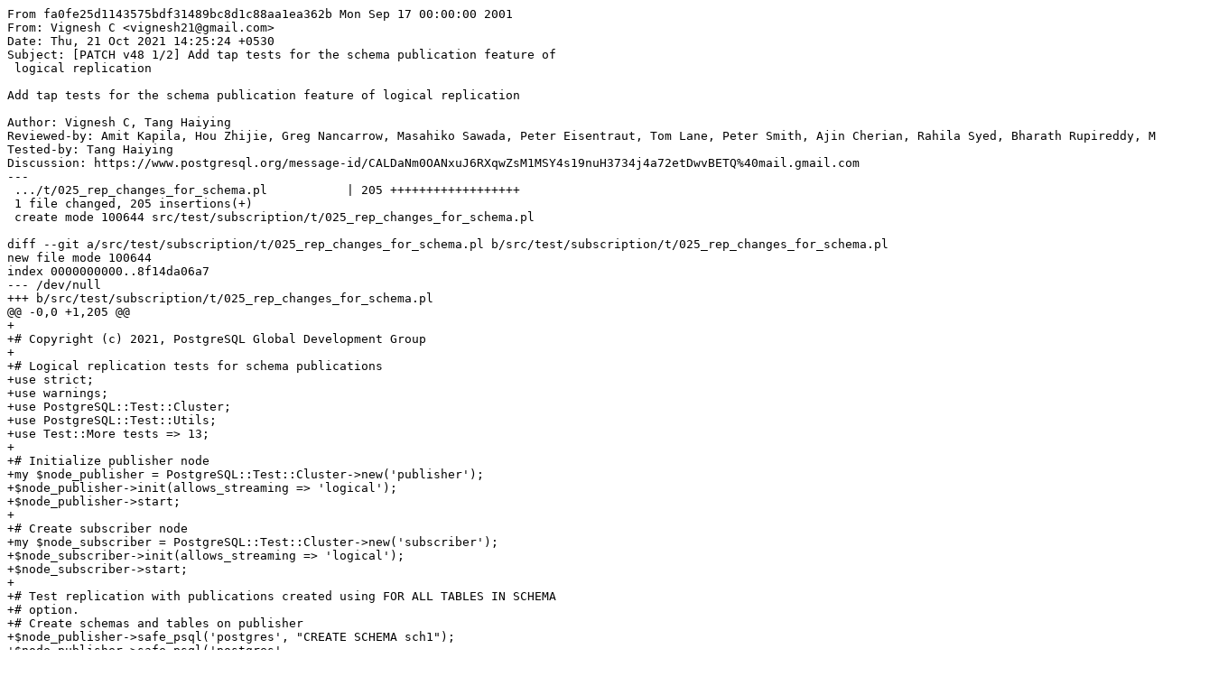

--- FILE ---
content_type: text/x-patch
request_url: https://www.postgresql.org/message-id/attachment/127675/v48-0001-Add-tap-tests-for-the-schema-publication-feature.patch
body_size: 2052
content:
From fa0fe25d1143575bdf31489bc8d1c88aa1ea362b Mon Sep 17 00:00:00 2001
From: Vignesh C <vignesh21@gmail.com>
Date: Thu, 21 Oct 2021 14:25:24 +0530
Subject: [PATCH v48 1/2] Add tap tests for the schema publication feature of
 logical replication

Add tap tests for the schema publication feature of logical replication

Author: Vignesh C, Tang Haiying
Reviewed-by: Amit Kapila, Hou Zhijie, Greg Nancarrow, Masahiko Sawada, Peter Eisentraut, Tom Lane, Peter Smith, Ajin Cherian, Rahila Syed, Bharath Rupireddy, Mark Dilger
Tested-by: Tang Haiying
Discussion: https://www.postgresql.org/message-id/CALDaNm0OANxuJ6RXqwZsM1MSY4s19nuH3734j4a72etDwvBETQ%40mail.gmail.com
---
 .../t/025_rep_changes_for_schema.pl           | 205 ++++++++++++++++++
 1 file changed, 205 insertions(+)
 create mode 100644 src/test/subscription/t/025_rep_changes_for_schema.pl

diff --git a/src/test/subscription/t/025_rep_changes_for_schema.pl b/src/test/subscription/t/025_rep_changes_for_schema.pl
new file mode 100644
index 0000000000..8f14da06a7
--- /dev/null
+++ b/src/test/subscription/t/025_rep_changes_for_schema.pl
@@ -0,0 +1,205 @@
+
+# Copyright (c) 2021, PostgreSQL Global Development Group
+
+# Logical replication tests for schema publications
+use strict;
+use warnings;
+use PostgreSQL::Test::Cluster;
+use PostgreSQL::Test::Utils;
+use Test::More tests => 13;
+
+# Initialize publisher node
+my $node_publisher = PostgreSQL::Test::Cluster->new('publisher');
+$node_publisher->init(allows_streaming => 'logical');
+$node_publisher->start;
+
+# Create subscriber node
+my $node_subscriber = PostgreSQL::Test::Cluster->new('subscriber');
+$node_subscriber->init(allows_streaming => 'logical');
+$node_subscriber->start;
+
+# Test replication with publications created using FOR ALL TABLES IN SCHEMA
+# option.
+# Create schemas and tables on publisher
+$node_publisher->safe_psql('postgres', "CREATE SCHEMA sch1");
+$node_publisher->safe_psql('postgres',
+	"CREATE TABLE sch1.tab1 AS SELECT generate_series(1,10) AS a");
+$node_publisher->safe_psql('postgres',
+	"CREATE TABLE sch1.tab2 AS SELECT generate_series(1,10) AS a");
+$node_publisher->safe_psql('postgres',
+        "CREATE TABLE sch1.tab1_parent (a int PRIMARY KEY, b text) PARTITION BY LIST (a)");
+$node_publisher->safe_psql('postgres',
+        "CREATE TABLE public.tab1_child1 PARTITION OF sch1.tab1_parent FOR VALUES IN (1, 2, 3)");
+$node_publisher->safe_psql('postgres',
+        "CREATE TABLE public.tab1_child2 PARTITION OF sch1.tab1_parent FOR VALUES IN (4, 5, 6)");
+
+$node_publisher->safe_psql('postgres',
+	"INSERT INTO sch1.tab1_parent values (1),(4)");
+
+# Create schemas and tables on subscriber
+$node_subscriber->safe_psql('postgres', "CREATE SCHEMA sch1");
+$node_subscriber->safe_psql('postgres', "CREATE TABLE sch1.tab1 (a int)");
+$node_subscriber->safe_psql('postgres', "CREATE TABLE sch1.tab2 (a int)");
+$node_subscriber->safe_psql('postgres',
+        "CREATE TABLE sch1.tab1_parent (a int PRIMARY KEY, b text) PARTITION BY LIST (a)");
+$node_subscriber->safe_psql('postgres',
+        "CREATE TABLE public.tab1_child1 PARTITION OF sch1.tab1_parent FOR VALUES IN (1, 2, 3)");
+$node_subscriber->safe_psql('postgres',
+        "CREATE TABLE public.tab1_child2 PARTITION OF sch1.tab1_parent FOR VALUES IN (4, 5, 6)");
+
+# Setup logical replication
+my $publisher_connstr = $node_publisher->connstr . ' dbname=postgres';
+$node_publisher->safe_psql('postgres',
+	"CREATE PUBLICATION tap_pub_schema FOR ALL TABLES IN SCHEMA sch1");
+
+$node_subscriber->safe_psql('postgres',
+	"CREATE SUBSCRIPTION tap_sub_schema CONNECTION '$publisher_connstr' PUBLICATION tap_pub_schema"
+);
+
+$node_publisher->wait_for_catchup('tap_sub_schema');
+
+# Also wait for initial table sync to finish
+my $synced_query =
+  "SELECT count(1) = 0 FROM pg_subscription_rel WHERE srsubstate NOT IN ('r', 's');";
+$node_subscriber->poll_query_until('postgres', $synced_query)
+  or die "Timed out while waiting for subscriber to synchronize data";
+
+# Check the schema table data is synced up
+my $result = $node_subscriber->safe_psql('postgres',
+	"SELECT count(*), min(a), max(a) FROM sch1.tab1");
+is($result, qq(10|1|10), 'check rows on subscriber catchup');
+
+$result = $node_subscriber->safe_psql('postgres',
+	"SELECT count(*), min(a), max(a) FROM sch1.tab2");
+is($result, qq(10|1|10), 'check rows on subscriber catchup');
+
+$result = $node_subscriber->safe_psql('postgres',
+	"SELECT * FROM sch1.tab1_parent order by 1");
+is($result, qq(1|
+4|), 'check rows on subscriber catchup');
+
+# Insert some data into few tables and verify that inserted data is replicated
+$node_publisher->safe_psql('postgres',
+	"INSERT INTO sch1.tab1 VALUES(generate_series(11,20))");
+
+$node_publisher->safe_psql('postgres',
+	"INSERT INTO sch1.tab1_parent values (2),(5)");
+
+$node_publisher->wait_for_catchup('tap_sub_schema');
+
+$result = $node_subscriber->safe_psql('postgres',
+	"SELECT count(*), min(a), max(a) FROM sch1.tab1");
+is($result, qq(20|1|20), 'check replicated inserts on subscriber');
+
+$result = $node_subscriber->safe_psql('postgres',
+	"SELECT * FROM sch1.tab1_parent order by 1");
+is($result, qq(1|
+2|
+4|
+5|), 'check replicated inserts on subscriber');
+
+# Create new table in the publication schema, verify that subscriber does not get
+# the new table data before refresh.
+$node_publisher->safe_psql('postgres',
+	"CREATE TABLE sch1.tab3 AS SELECT generate_series(1,10) AS a");
+
+$node_subscriber->safe_psql('postgres', "CREATE TABLE sch1.tab3(a int)");
+
+$node_publisher->wait_for_catchup('tap_sub_schema');
+
+$result =
+  $node_subscriber->safe_psql('postgres', "SELECT count(*) FROM sch1.tab3");
+is($result, qq(0), 'check replicated inserts on subscriber');
+
+# Table data should be reflected after refreshing the publication in
+# subscriber.
+$node_subscriber->safe_psql('postgres',
+	"ALTER SUBSCRIPTION tap_sub_schema REFRESH PUBLICATION");
+
+# Wait for sync to finish
+$node_subscriber->poll_query_until('postgres', $synced_query)
+  or die "Timed out while waiting for subscriber to synchronize data";
+
+$node_publisher->safe_psql('postgres', "INSERT INTO sch1.tab3 VALUES(11)");
+
+$node_publisher->wait_for_catchup('tap_sub_schema');
+
+$result = $node_subscriber->safe_psql('postgres',
+	"SELECT count(*), min(a), max(a) FROM sch1.tab3");
+is($result, qq(11|1|11), 'check rows on subscriber catchup');
+
+# Set the schema of a publication schema table to a non publication schema and
+# verify that inserted data is not reflected by the subscriber.
+$node_publisher->safe_psql('postgres',
+	"ALTER TABLE sch1.tab3 SET SCHEMA public");
+$node_publisher->safe_psql('postgres', "INSERT INTO public.tab3 VALUES(12)");
+
+$node_publisher->wait_for_catchup('tap_sub_schema');
+
+$result = $node_subscriber->safe_psql('postgres',
+	"SELECT count(*), min(a), max(a) FROM sch1.tab3");
+is($result, qq(11|1|11), 'check replicated inserts on subscriber');
+
+# Verify that the subscription relation list is updated after refresh
+$result = $node_subscriber->safe_psql('postgres',
+	"SELECT count(*) FROM pg_subscription_rel WHERE srsubid IN (SELECT oid FROM pg_subscription WHERE subname = 'tap_sub_schema')"
+);
+is($result, qq(5),
+	'check subscription relation status is not yet dropped on subscriber');
+
+# Ask for data sync
+$node_subscriber->safe_psql('postgres',
+	"ALTER SUBSCRIPTION tap_sub_schema REFRESH PUBLICATION");
+
+# Wait for sync to finish
+$node_subscriber->poll_query_until('postgres', $synced_query)
+  or die "Timed out while waiting for subscriber to synchronize data";
+
+$result = $node_subscriber->safe_psql('postgres',
+	"SELECT count(*) FROM pg_subscription_rel WHERE srsubid IN (SELECT oid FROM pg_subscription WHERE subname = 'tap_sub_schema')"
+);
+is($result, qq(4),
+	'check subscription relation status was dropped on subscriber');
+
+# Drop table from the publication schema, verify that subscriber removes the
+# table entry after refresh.
+$node_publisher->safe_psql('postgres', "DROP TABLE sch1.tab2");
+$node_publisher->wait_for_catchup('tap_sub_schema');
+$result = $node_subscriber->safe_psql('postgres',
+	"SELECT count(*) FROM pg_subscription_rel WHERE srsubid IN (SELECT oid FROM pg_subscription WHERE subname = 'tap_sub_schema')"
+);
+is($result, qq(4),
+	'check subscription relation status is not yet dropped on subscriber');
+
+# Table should be removed from pg_subscription_rel after refreshing the
+# publication in subscriber.
+$node_subscriber->safe_psql('postgres',
+	"ALTER SUBSCRIPTION tap_sub_schema REFRESH PUBLICATION");
+
+# Wait for sync to finish
+$node_subscriber->poll_query_until('postgres', $synced_query)
+  or die "Timed out while waiting for subscriber to synchronize data";
+
+$result = $node_subscriber->safe_psql('postgres',
+	"SELECT count(*) FROM pg_subscription_rel WHERE srsubid IN (SELECT oid FROM pg_subscription WHERE subname = 'tap_sub_schema')"
+);
+is($result, qq(3),
+	'check subscription relation status was dropped on subscriber');
+
+# Drop schema from publication, verify that the inserts are not published after
+# dropping the schema from publication. Here 2nd insert should not be
+# published.
+$node_publisher->safe_psql('postgres', "
+	INSERT INTO sch1.tab1 VALUES(21);
+	ALTER PUBLICATION tap_pub_schema DROP ALL TABLES IN SCHEMA sch1;
+	INSERT INTO sch1.tab1 values(22);"
+);
+
+$node_publisher->wait_for_catchup('tap_sub_schema');
+
+$result = $node_subscriber->safe_psql('postgres',
+	"SELECT count(*), min(a), max(a) FROM sch1.tab1");
+is($result, qq(21|1|21), 'check replicated inserts on subscriber');
+
+$node_subscriber->stop('fast');
+$node_publisher->stop('fast');
-- 
2.30.2

